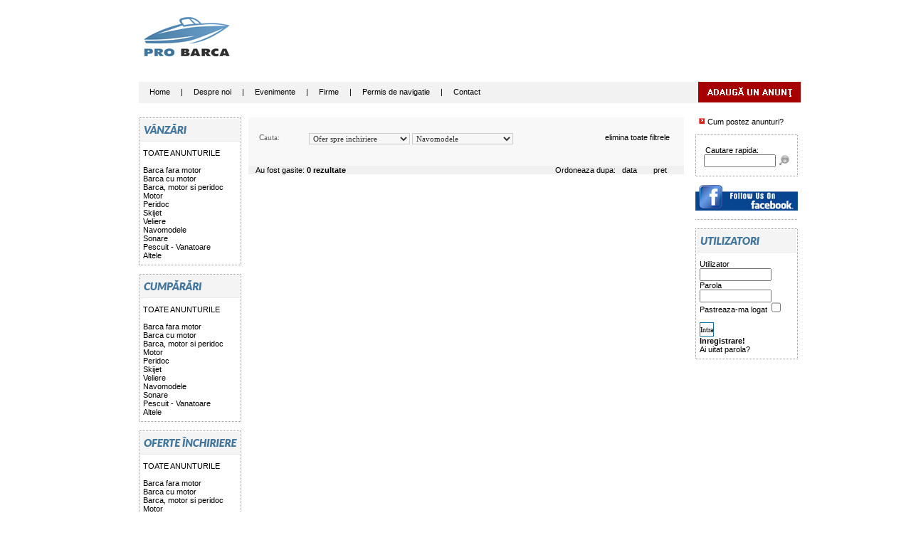

--- FILE ---
content_type: text/html; charset=UTF-8
request_url: http://www.probarca.ro/anunturi/108/3/Ofer-spre-inchiriere-Navomodele.htm
body_size: 6114
content:
<!DOCTYPE html PUBLIC "-//W3C//DTD XHTML 1.0 Transitional//EN" "http://www.w3.org/TR/xhtml1/DTD/xhtml1-transitional.dtd">
<html xmlns="http://www.w3.org/1999/xhtml">
<head>

<script data-ad-client="ca-pub-4525712099078575" async src="https://pagead2.googlesyndication.com/pagead/js/adsbygoogle.js"></script>
<link rel="stylesheet" href="/dist/css/lightbox.min.css">
<meta http-equiv="Content-Type" content="text/html; charset=utf-8" />
<meta http-equiv="Content-Language" content="ro" />
<meta name="description" content="Website dedicat exclusiv tranzactiilor de barci si accesorii pentru acestea. Anunturi barci, motoare, peridocuri, skijeturi, veliere, navomodele, sonare, articole de pescuit si vanatoare, accesorii ambarcatiuni." /> 
<meta name="keywords" content="barca, vand, cumpar, barci, motor, noi, secondhand, papuc, salupa, cabina, pescuit, aluminiu, pneumatica, motor, pompa, santina, guvernare, caseta, lumini, navigatie, elice, ambarcatiune, luntre, babord, tribord, pupa, prova, rezervor, para, mufa, vesta, trim, punte, suport, ancora, sonar, vasle, nava, inox, accesorii, prelata, yacht, velier" />
<meta name="author" content="probarca.ro" /> 
<link rel="icon" type="image/ico" href="http://www.probarca.ro/favicon.ico" />
<link rel="shortcut icon" href="http://www.probarca.ro/favicon.ico" />
<link rel="stylesheet" href="/templates/bubbley/style.css" type="text/css">
<title>PRO BARCA - Anunturi vanzari-cumpararari-inchirieri barci cu motor peridoc skijet velier navomodel sonar pescuit vanatoare second-hand si noi, accesorii ambarcatiuni</title>

<link rel="stylesheet" type="text/css" href="/content/css/default.css" />
<link rel="stylesheet" type="text/css" href="/content/css/rating.css" />
<style type="text/css">
<!--
body {
}
#copyright {
width:766px;
height: 7px;
background-image:url(/templates/bubbley/images/footer.gif);
color:#FFFFFF;
}
.pret {
font-family:Arial, Helvetica, sans-serif;
color:#4a4a4a;
font-size:10px;
text-align:right;
padding-right:5px;}
.td1 {
font-family:Arial, Helvetica, sans-serif;
color:#4a4a4a;
font-size:10px;
text-align:left;
padding-left:0px;}
.td1 a {
font-family:Arial, Helvetica, sans-serif;
color:#1b3b88;
font-size:11px;
font-weight:bold;
padding-left:5px;
}
.suspendat{
font-family:Arial, Helvetica, sans-serif;
color:#1b3b88;
font-size:11px;
font-weight:bold;
padding-left:5px;
text-align:right;

}
.rosu {
 color: #db1717;
 font-family: Arial, Helvetica, sans-serif;
 font-size: 11px;
}
.td1 a:hover {
	color: #db1717;
	padding-left:5px;
}
-->
.td2 {
background-color: #ffffff;
font-family:Arial, Helvetica, sans-serif;
color:#4a4a4a;
padding-left:14px;
font-size:10px;
text-align:left;}
.td2 a {
background-color: #ffffff;
font-family:Arial, Helvetica, sans-serif;
color:#4a4a4a;
padding-left:14px;
font-size:10px;}
.td2 a:hover {
	color: #000066;
}
.td3 {
background-color: #FFFFFF;
text-align:left;}
.td4 {
background-color: #336699;
padding-left:14px;}
.td5 {
background-color: #ffffff;
font-family:Arial, Helvetica, sans-serif;
color:#4a4a4a;
padding-left:14px;
font-size:11px;
}
.back {background-color: #fffff;
text-align:left;}
.style2 {
	color: #FF0000;
	font-weight: bold;
}
.style3 {font-weight: bold}
-->
</style>
</head><body>
<table width="927" height="90" border="0" align="center" cellpadding="0" cellspacing="0">
  <tr>
    <td width="130" align="left" ><a href="/"><img src="/templates/bubbley/images/probarca.gif" alt="PRO BARCA" width="130" height="70" border="0" longdesc="index.php" /></a></td>
    <td align="right"><script async src="https://pagead2.googlesyndication.com/pagead/js/adsbygoogle.js"></script>
<!-- probarca 728x90 2021 -->
<ins class="adsbygoogle"
     style="display:inline-block;width:728px;height:90px"
     data-ad-client="ca-pub-4525712099078575"
     data-ad-slot="8187981411"></ins>
<script>
     (adsbygoogle = window.adsbygoogle || []).push({});
</script></td>
  </tr>
</table>
<table width="927" border="0" align="center" cellpadding="0" cellspacing="0">
    
    <tr>
          <td height="5px" colspan="2"  bgcolor="#FFFFFF"></td>
  </tr><tr>
       <td height="30" colspan="2" align="left" bgcolor="#F2F2F2"><table width="100%" border="0" cellspacing="0" cellpadding="0" >
        <tr>
          <td width="88%"><table width="100%" border="0" cellpadding="0" cellspacing="0" style="padding-top:8px">
  <tr>
    <td>&nbsp;&nbsp;&nbsp;&nbsp;  <a href="/index.php">Home</a>&nbsp;&nbsp;&nbsp;&nbsp;&nbsp;|&nbsp;&nbsp;&nbsp;&nbsp;&nbsp;<a href="/index.php?task=despre">Despre noi</a>&nbsp;&nbsp;&nbsp;&nbsp;&nbsp;|&nbsp;&nbsp;&nbsp;&nbsp;&nbsp;<a href="/task/evenimente">Evenimente</a>&nbsp;&nbsp;&nbsp;&nbsp;&nbsp;|&nbsp;&nbsp;&nbsp;&nbsp;&nbsp;<a href="/task/firme">Firme</a>&nbsp;&nbsp;&nbsp;&nbsp;&nbsp;|&nbsp;&nbsp;&nbsp;&nbsp;&nbsp;<a href="/Examen-obtinere-permis-navigatie.htm">Permis de navigatie</a>&nbsp;&nbsp;&nbsp;&nbsp;&nbsp;|&nbsp;&nbsp;&nbsp;&nbsp;&nbsp;<a href="/index.php?task=contact">Contact</a>
	</span> </td>
  </tr>
</table></td>
           <td width="12%"><strong><a href="/index.php?task=trimite"><img src="/templates/bubbley/images/adauga.gif" width="144" height="29" /></a></strong></td>
        </tr>
      </table></td>
    </tr>
    <tr>
      <td height="20" colspan="2" align="center" >&nbsp;</td>
    </tr>
    <tr>
      <td width="130" height="47" align="right"><div align="left">

        <table width="766" border="0" cellspacing="0" cellpadding="0">
          <tr>
            <td colspan="2"><table width="100%" border="0" cellspacing="0" cellpadding="0">
                <tr> </tr>
            </table></td>
          </tr>
          <tr>
            <td width="144" align="center" valign="top">
                <div id="menuitem" align="center">
                 
                  
			  
             
            
              
			    <div class="style3" id="vanzari"></div>
              <table width="144" border="0" cellspacing="0" cellpadding="0">
                  <tr>
                    <td background="/templates/bubbley/images/pb.gif" style="padding-left:6px;"><a href="/anunturi/1/1/Vanzari/Vanzari-barci.htm">TOATE ANUNTURILE</a><br><br><a href="/anunturi/101/1/Vand-Barca-fara-motor.htm">Barca fara motor</a> <br><a href="/anunturi/102/1/Vand-Barca-cu-motor.htm">Barca cu motor</a> <br><a href="/anunturi/103/1/Vand-Barca,-motor-si-peridoc.htm">Barca, motor si peridoc</a> <br><a href="/anunturi/104/1/Vand-Motor.htm">Motor</a> <br><a href="/anunturi/105/1/Vand-Peridoc.htm">Peridoc</a> <br><a href="/anunturi/106/1/Vand-Skijet.htm">Skijet</a> <br><a href="/anunturi/109/1/Vand-Veliere.htm">Veliere</a> <br><a href="/anunturi/108/1/Vand-Navomodele.htm">Navomodele</a> <br><a href="/anunturi/111/1/Vand-Sonare.htm">Sonare</a> <br><a href="/anunturi/110/1/Vand-Pescuit---Vanatoare.htm">Pescuit - Vanatoare</a> <br><a href="/anunturi/107/1/Vand-Altele.htm">Altele</a> <br></td>
                  </tr>
              </table>
            </div>
                <div id="menuitem" align="center">
                  <div class="style3" id="jos"></div>
                  <br />
				  
				    <div class="style3" id="cumparari"></div>
              <table width="144" border="0" cellspacing="0" cellpadding="0">
                  <tr>
                    <td background="/templates/bubbley/images/pb.gif" style="padding-left:6px;"><a href="/anunturi/1/2/Cumparari/Cumparari-barci.htm">TOATE ANUNTURILE</a><br><br><a href="/anunturi/101/2/Cumpar-Barca-fara-motor.htm">Barca fara motor</a> <br><a href="/anunturi/102/2/Cumpar-Barca-cu-motor.htm">Barca cu motor</a> <br><a href="/anunturi/103/2/Cumpar-Barca,-motor-si-peridoc.htm">Barca, motor si peridoc</a> <br><a href="/anunturi/104/2/Cumpar-Motor.htm">Motor</a> <br><a href="/anunturi/105/2/Cumpar-Peridoc.htm">Peridoc</a> <br><a href="/anunturi/106/2/Cumpar-Skijet.htm">Skijet</a> <br><a href="/anunturi/109/2/Cumpar-Veliere.htm">Veliere</a> <br><a href="/anunturi/108/2/Cumpar-Navomodele.htm">Navomodele</a> <br><a href="/anunturi/111/2/Cumpar-Sonare.htm">Sonare</a> <br><a href="/anunturi/110/2/Cumpar-Pescuit---Vanatoare.htm">Pescuit - Vanatoare</a> <br><a href="/anunturi/107/2/Cumpar-Altele.htm">Altele</a> <br></td>
                  </tr>
              </table>
            </div>
                <div id="menuitem" align="center">
                  <div class="style3" id="jos"></div>
                  <br />
             
			 
				   		
		
			
			
				    <div class="style3" id="oferte"></div>
              <table width="144" border="0" cellspacing="0" cellpadding="0">
                  <tr>
                    <td background="/templates/bubbley/images/pb.gif" style="padding-left:6px;" align="left"><a href="/anunturi/1/3/Oferte-inchiriere/Oferte-inchiriere-barci.htm">TOATE ANUNTURILE</a><br><br><a href="/anunturi/101/3/Ofer-spre-inchiriere-Barca-fara-motor.htm">Barca fara motor</a> <br><a href="/anunturi/102/3/Ofer-spre-inchiriere-Barca-cu-motor.htm">Barca cu motor</a> <br><a href="/anunturi/103/3/Ofer-spre-inchiriere-Barca,-motor-si-peridoc.htm">Barca, motor si peridoc</a> <br><a href="/anunturi/104/3/Ofer-spre-inchiriere-Motor.htm">Motor</a> <br><a href="/anunturi/105/3/Ofer-spre-inchiriere-Peridoc.htm">Peridoc</a> <br><a href="/anunturi/106/3/Ofer-spre-inchiriere-Skijet.htm">Skijet</a> <br><a href="/anunturi/109/3/Ofer-spre-inchiriere-Veliere.htm">Veliere</a> <br><a href="/anunturi/108/3/Ofer-spre-inchiriere-Navomodele.htm">Navomodele</a> <br><a href="/anunturi/111/3/Ofer-spre-inchiriere-Sonare.htm">Sonare</a> <br><a href="/anunturi/110/3/Ofer-spre-inchiriere-Pescuit---Vanatoare.htm">Pescuit - Vanatoare</a> <br><a href="/anunturi/107/3/Ofer-spre-inchiriere-Altele.htm">Altele</a> <br></td>
                  </tr>
              </table>
            </div>
                <div id="menuitem" align="center">
                  <div class="style3" id="jos"></div>
                  <br />
              
				  
				  
				  
			  <div class="style3" id="cereri"></div>
              <table width="144" border="0" cellspacing="0" cellpadding="0">
                  <tr>
                    <td background="/templates/bubbley/images/pb.gif" style="padding-left:6px;"><a href="/anunturi/1/4/Cereri-inchiriere/Cereri-inchiriere-barci.htm">TOATE ANUNTURILE</a><br><br><a href="/anunturi/101/4/Caut-pentru-inchiriere-Barca-fara-motor.htm">Barca fara motor</a> <br><a href="/anunturi/102/4/Caut-pentru-inchiriere-Barca-cu-motor.htm">Barca cu motor</a> <br><a href="/anunturi/103/4/Caut-pentru-inchiriere-Barca,-motor-si-peridoc.htm">Barca, motor si peridoc</a> <br><a href="/anunturi/104/4/Caut-pentru-inchiriere-Motor.htm">Motor</a> <br><a href="/anunturi/105/4/Caut-pentru-inchiriere-Peridoc.htm">Peridoc</a> <br><a href="/anunturi/106/4/Caut-pentru-inchiriere-Skijet.htm">Skijet</a> <br><a href="/anunturi/109/4/Caut-pentru-inchiriere-Veliere.htm">Veliere</a> <br><a href="/anunturi/108/4/Caut-pentru-inchiriere-Navomodele.htm">Navomodele</a> <br><a href="/anunturi/111/4/Caut-pentru-inchiriere-Sonare.htm">Sonare</a> <br><a href="/anunturi/110/4/Caut-pentru-inchiriere-Pescuit---Vanatoare.htm">Pescuit - Vanatoare</a> <br><a href="/anunturi/107/4/Caut-pentru-inchiriere-Altele.htm">Altele</a> <br></td>
                  </tr>
              </table>
            </div>
                <div id="menuitem" align="center">
                  <div class="style3" id="jos"></div>
                  <br />
             
			
		
			
			
			

			  
			       
                <table width="100%" border="0" cellspacing="0" cellpadding="0">
                  <tr>
                    <td><div align="center">
                      
                    
					  
					 <div id="eXTReMe"><a href="http://extremetracking.com/open?login=probarca" target="_blank">
<img src="http://t1.extreme-dm.com/i.gif" alt="eXTReMe Tracker" name="EXim" width="41"
height="38" id="EXim" style="border: 0;" /></a>
<script type="text/javascript"><!--
var EXlogin='probarca' // Login
var EXvsrv='s11' // VServer
EXs=screen;EXw=EXs.width;navigator.appName!="Netscape"?
EXb=EXs.colorDepth:EXb=EXs.pixelDepth;
navigator.javaEnabled()==1?EXjv="y":EXjv="n";
EXd=document;EXw?"":EXw="na";EXb?"":EXb="na";
EXd.write("<img src=http://e2.extreme-dm.com",
"/"+EXvsrv+".g?login="+EXlogin+"&amp;",
"jv="+EXjv+"&amp;j=y&amp;srw="+EXw+"&amp;srb="+EXb+"&amp;",
"l="+escape(EXd.referrer)+" height=1 width=1>");//-->
</script><noscript><div id="neXTReMe"><img height="1" width="1" alt=""
src="http://e2.extreme-dm.com/s11.g?login=probarca&amp;j=n&amp;jv=n" />
</div></noscript></div>
                      <br />
                    </div></td>
                  </tr>
              </table></td>
            <td width="622" valign="top"><table width="622" border="0" cellspacing="0" cellpadding="0">
            <tr>
                <td><div align="center">
                  <div id="contentitem">
                    <div align="left">
                                          </div>
                    <div align="left">
                      <div><script language="javascript" src="/js/nv_1.js" type="text/javascript"></script>
<script language="javascript" src="/js/common.js" type="text/javascript"></script>
<script language="javascript" src="/js/nv_common_64.js" type="text/javascript"></script>

<form name="fav" method="post" id="fav">
<input name="opt" value="" type="hidden">
<input name="optCom" value="" type="hidden"><input name="id" value="1" type="hidden">


<table width="612" border="0" cellspacing="0" cellpadding="0">
  <tr>
   <td><table width="100%" border="0" cellspacing="0" cellpadding="0">
  <tr>
    <td align="left"></td>
    </tr>
  <tr>
    <td align="left"><table width="100%" border="0" cellpadding="0" cellspacing="0">
      <tr>
        <td colspan="2"><style>
.textfield {
	font: 11px Tahoma;
	color: #333333;
	background: #F7F7F7;
	border: 1px solid #CCCCCC;
	padding-left: 1px;
	width:50px;
}
.textfield2 {
	font: 11px Tahoma;
	color: #333333;
	background: #F7F7F7;
	border: 1px solid #CCCCCC;
	padding-left: 1px;
	width:142px;
}
.texte {
	font: 11px Tahoma;
	color: #666666;
}

</style> <table width="100%" border="0" cellpadding="0" cellspacing="0" bgcolor="#F8f8f8" class="texte">
  
  <tr>
    <td>&nbsp;</td>
	</tr>
	</table>
	
	<table width="100%" border="0" cellpadding="0" cellspacing="10" bgcolor="#F8f8f8" class="texte">
  
  <tr>
    <td width="60" class="texte" style="padding-left:5px;">Cauta:</td>
    <td><select name="tip" class="textfield2" onchange="window.location.href='/index.php?task=adv_search&cat=108&mat=tot&as_lung_min=&as_lung_max=&as_lat_min=&as_lat_max=&as_capac_min=&as_capac_max=&mat=tot&comb=tot&b_stare=tot&as_put_min=&as_put_max=&m_stare=tot&tip='+this.options[this.selectedIndex].value;">		
 <option value="tot">toate anunturile<option value="3" selected>Ofer spre inchiriere</option><option value="1">Vand</option><option value="2">Cumpar</option><option value="4">Caut pentru inchiriere</option></select>        

<select name="ava_cats" class="textfield2" onchange="window.location.href='/index.php?task=adv_search&tip=3&cat='+this.options[this.selectedIndex].value;">		
 <option value="1">toate categoriile<option value="108" selected>Navomodele</option><option value="101">Barca fara motor</option><option value="102">Barca cu motor</option><option value="103">Barca, motor si peridoc</option><option value="104">Motor</option><option value="105">Peridoc</option><option value="106">Skijet</option><option value="109">Veliere</option><option value="111">Sonare</option><option value="110">Pescuit - Vanatoare</option><option value="107">Altele</option></select></td>
    <td style="padding-right:10px;" ><div align="right"><a href="/index.php?task=adv_search">elimina toate filtrele </a></div></td>
  </tr>
  
</table>
<table width="100%" border="0" cellpadding="0" cellspacing="10" bgcolor="#F8f8f8">
  <tr>
    <td></td>
  </tr>
</table>
</td>
      </tr>
      
      <tr>
        <td colspan="2"></td>
      </tr>
      <tr>
        <td width="65%" bgcolor="#F0F0F0">          
          <div align="left" style="padding-left:10px;">
            Au fost gasite: <strong>0 rezultate</strong>            </div></td>
        <td width="35%" bgcolor="#F0F0F0" align="right" style="padding-right:10px;">Ordoneaza dupa:&nbsp;&nbsp;&nbsp;<a href="/index.php?task=adv_search&cat=108&mat=tot&tip=3&as_lung_min=&as_lung_max=&as_lat_min=&as_lat_max=&as_capac_min=&as_capac_max=&as_put_min=&as_put_max=&b_stare=tot&m_stare=tot&data=ASC">data <img src="/imagini/NONE.gif">&nbsp;&nbsp;&nbsp;</a><a href="/index.php?task=adv_search&cat=108&mat=tot&tip=3&as_lung_min=&as_lung_max=&as_lat_min=&as_lat_max=&as_capac_min=&as_capac_max=&as_put_min=&as_put_max=&b_stare=tot&m_stare=tot&pret=ASC">pret <img src="/imagini/NONE.gif"></a> </td>
      </tr>
    </table></td>
    </tr>
  <tr>
    <td>&nbsp;</td>
  </tr>
  <tr>
    <td>
    <table width="100%" border="0" cellspacing="0" cellpadding="0">
  

     <td align="center"><script async src="https://pagead2.googlesyndication.com/pagead/js/adsbygoogle.js"></script>
<ins class="adsbygoogle"
     style="display:inline-block;width:600px;height:150px"
     data-ad-client="ca-pub-4525712099078575"
     data-ad-slot="1448346251"></ins>
<script>
     (adsbygoogle = window.adsbygoogle || []).push({});
</script><br /></td></tr> 
<td align="center">&nbsp;</td>
</tr>
	<tr><td colspan="2">
	</td>
  </tr>
</table></td>
    </tr>
</table>

    </div></td>
  </tr>
</table>
<table width="612" border="0" cellspacing="0" cellpadding="0">
  <tr>
    <td align="center">

<table width="100%" border="0" cellspacing="0" cellpadding="0" style="padding-left:0px; padding-right:0px;" >
  <tr>
    <td><table border="0" width="100%">
   	<tr></tr></table>	<div class="clear"></div>
</div>

 <center><br><script type="text/javascript"><!--
google_ad_client = "pub-4525712099078575";
/* 468x15, creat 26.08.2008 */
google_ad_slot = "6052713174";
google_ad_width = 468;
google_ad_height = 15;
//-->
</script>
<script type="text/javascript"
src="http://pagead2.googlesyndication.com/pagead/show_ads.js">
</script><br><br></center>
<br />
    <br />
</table>
</form><br><br><div id="contentitem"><table width="100%" border="0" cellspacing="0" cellpadding="0" align="center">
  <tr>
    <td></td>
    <td></td>
  </tr>
</table></div>

  <br><br>  <center>



<br />
                    </div>
                  </div>
                </div></td>
              </tr>
            </table></td>
          </tr>
          <tr>
            <td colspan="2"><table width="100%" border="0" cellspacing="0" cellpadding="0">
                <tr>
                  <td></td>
                </tr>
                <tr>                </tr>
            </table></td>
          </tr>
        </table></td>
      <td width="161" align="left" valign="top" ><table width="144" border="0" cellspacing="0" cellpadding="0" style="padding-left:16px;">
        
        
        	
			 <div align="center"><a href="/index.php?task=ajutor"><img src="/templates/bubbley/images/sag.gif" width="9" height="12" style="vertical-align:bottom;" /> Cum postez anunturi?</a></div><br />
        <tr>
          <td align="center" valign="top"><div id="div" align="left">
           
			
			
			
			
			
			
		
				 <div id="div" align="left">
                <div class="style3" id="search"></div>
                <table width="144" border="0" cellspacing="0" cellpadding="0">
                  <tr>
                    <td background="/templates/bubbley/images/pb.gif" style="padding-left:6px; padding-right:6px;" align="center"><div align="left" style="padding-left:8px;" >Cautare rapida:<br />
                    </div><div ><form name="form" action="/index.php?task=search" method="post">
<input name="q" type="text" size="15" style="margin-bottom:5px;"/>
    <input type="image" name="Submit" src="/templates/bubbley/images/cauta.gif" style="width:17px;height:17px;" align="top"/></form></div>
   </td>
                  </tr>
                </table>
              </div>
            <div class="style3" id="jos"></div>
            <br />
			
			
			
		<a href="http://www.facebook.com/probarca.ro" title="PRO BARCA" target=_blank><img src="/templates/bubbley/images/probarca_facebook.JPG" alt="PRO BARCA" border=0> </a>
              <br /><br />
			  <img src="/templates/bubbley/images/line.gif" border=0>
			  <br /><br />		 	
			
			
			
			    <div class="style3" id="utilizatori"></div>
                <table width="144" border="0" cellspacing="0" cellpadding="0">
                    
                    <tr>
                      <td background="/templates/bubbley/images/pb.gif" style="padding-left:6px;"><form name="form1" method="post" action="/index.php?task=login&done=1">
  <label>  Utilizator<br>
  <input name="username" type="text" size="15" class="TEXTAREA">
  </label>
  <br>
  <label>Parola<br>
  <input name="password" type="password" size="15" class="TEXTAREA">
  </label><br>
  <label>Pastreaza-ma logat&nbsp;</label>
  <input type="checkbox" name="remember" id="remember" />
  <br><br />
  <label>
  <input type="submit" name="Submit" value="Intra" class="btn">
  </label>
  <br />
  <a href="/index.php?task=register"><strong>Inregistrare!</strong></a><br />
  <a href="/index.php?task=lost_pass">Ai uitat parola? </a>
</form>

 </div></div></td>
                    </tr>
              </table>
              </div>
             
			
			  <div id=menuitem align="center">
                <div class="style3" id="jos"></div>
				<br />
           
	
		 
		  
        <script async src="https://pagead2.googlesyndication.com/pagead/js/adsbygoogle.js"></script>
<!-- probarca 120x600 2021 -->
<ins class="adsbygoogle"
     style="display:block"
     data-ad-client="ca-pub-4525712099078575"
     data-ad-slot="0139503227"
     data-ad-format="auto"
     data-full-width-responsive="true"></ins>
<script>
     (adsbygoogle = window.adsbygoogle || []).push({});
</script><br />
<a href=http://www.rew.ro title="Serviciu de salvare, recuperare și intervenții în situații speciale și de urgență pe ape" target=_blank><img src="/templates/bubbley/images/parteneri/sos.JPG" alt="Serviciu de salvare, recuperare și intervenții în situații speciale și de urgență pe ape" border=0> </a>
<br />
<br />
<a href=http://www.barcaholic.ro title="Comunitatea pasionatilor de ambarcatiuni, navigatie si agrement nautic" target=_blank><img src="/templates/bubbley/images/parteneri/barcaholic_white_150.gif" alt="Comunitatea pasionatilor de ambarcatiuni, navigatie si agrement nautic" border=0> </a>

   
			    <table width="144" border="0" cellspacing="0" cellpadding="0">
                  <tr>
                    <td align="center"></td>
                  </tr>
                </table>
            </div>
            <div id="div" align="center">
               
              <br />
			  
			               <br />
<div align="center">
              <div id="div13" align="center">
                <div class="style3" id="div14"></div>
              </div>
            </div></td>
        </tr>
        <tr>
          <td></td>
        </tr>
      </table></td>
    </tr>
</table>
  <table width="927" border="0" align="center" cellpadding="0" cellspacing="0">
    <tr>
      <td align="center"><span style="padding-left:6px;"> <img src="/templates/bubbley/images/footer.gif" /><br />
          <br />
          &nbsp;<a href="/anunturi/101/1/Barca-fara-motor.htm">Barca fara motor</a> &nbsp;&nbsp;|&nbsp;&nbsp;&nbsp;<a href="/anunturi/102/1/Barca-cu-motor.htm">Barca cu motor</a> &nbsp;&nbsp;|&nbsp;&nbsp;&nbsp;<a href="/anunturi/103/1/Barca,-motor-si-peridoc.htm">Barca, motor si peridoc</a> &nbsp;&nbsp;|&nbsp;&nbsp;&nbsp;<a href="/anunturi/104/1/Motor.htm">Motor</a> &nbsp;&nbsp;|&nbsp;&nbsp;&nbsp;<a href="/anunturi/105/1/Peridoc.htm">Peridoc</a> &nbsp;&nbsp;|&nbsp;&nbsp;&nbsp;<a href="/anunturi/106/1/Skijet.htm">Skijet</a> &nbsp;&nbsp;|&nbsp;&nbsp;&nbsp;<a href="/anunturi/109/1/Veliere.htm">Veliere</a> &nbsp;&nbsp;|&nbsp;&nbsp;&nbsp;<a href="/anunturi/108/1/Navomodele.htm">Navomodele</a> &nbsp;&nbsp;|&nbsp;&nbsp;&nbsp;<a href="/anunturi/111/1/Sonare.htm">Sonare</a> &nbsp;&nbsp;|&nbsp;&nbsp;&nbsp;<a href="/anunturi/110/1/Pescuit---Vanatoare.htm">Pescuit - Vanatoare</a> &nbsp;&nbsp;|&nbsp;&nbsp;&nbsp;<a href="/anunturi/107/1/Altele.htm">Altele</a> &nbsp;&nbsp;|&nbsp;&nbsp;<a href="/index.php?task=contact">Contact</a><br /><br />
      </span><a href="/index.php">probarca.ro</a> - anunturi barci <em><em><em><em>&copy;</em></em></em></em>2008-2026        <a href="/index.php?task=termeni" target="_blank">Termeni de utilizare</a> 
                <br />
      <br />
</td>
    </tr>
</table>
  <td align="center">&nbsp;</td>
 <script src="/dist/js/lightbox.js"></script>
 <script>
    lightbox.option({
      'fadeDuration': 0,
	  'resizeDuration': 0,
	  'albumLabel': "Imaginea %1 din %2",
      'wrapAround': true
    })
</script></body>
</html>


--- FILE ---
content_type: text/html; charset=utf-8
request_url: https://www.google.com/recaptcha/api2/aframe
body_size: 268
content:
<!DOCTYPE HTML><html><head><meta http-equiv="content-type" content="text/html; charset=UTF-8"></head><body><script nonce="aMNDnv8H-5jBeOP8u-Vk0w">/** Anti-fraud and anti-abuse applications only. See google.com/recaptcha */ try{var clients={'sodar':'https://pagead2.googlesyndication.com/pagead/sodar?'};window.addEventListener("message",function(a){try{if(a.source===window.parent){var b=JSON.parse(a.data);var c=clients[b['id']];if(c){var d=document.createElement('img');d.src=c+b['params']+'&rc='+(localStorage.getItem("rc::a")?sessionStorage.getItem("rc::b"):"");window.document.body.appendChild(d);sessionStorage.setItem("rc::e",parseInt(sessionStorage.getItem("rc::e")||0)+1);localStorage.setItem("rc::h",'1769647642718');}}}catch(b){}});window.parent.postMessage("_grecaptcha_ready", "*");}catch(b){}</script></body></html>

--- FILE ---
content_type: text/css
request_url: http://www.probarca.ro/templates/bubbley/style.css
body_size: 2559
content:

body {
 color: #666666;
 font-family: Arial, Helvetica, sans-serif;
 font-size: 11px;
}

input.fileUpload{
   color:#000;
   font-family:tahoma;
   font-size:10px;
   background-color: #FFFFFF;
   height:20px;}
input.btn{
   color:#000;
   font-family:tahoma;
   font-size:10px;
   background-color: #FFFFFF;
   border:1px solid;
   border-top-color: #06719c;
   border-left-color:#06719c;
   border-right-color:#06719c;
   border-bottom-color:#06719c;
   height:20px;}
 input.btn2{
   color:#000;
   font-family:tahoma;
   font-size:9px;
   background-color: #FFFFFF;
   border:1px solid;
   border-top-color: #06719c;
   border-left-color:#06719c;
   border-right-color:#06719c;
   border-bottom-color:#06719c;
   height:18px;
   padding-bottom:2px;}  
TEXTAREA {
}  

a:link, a:visited, a:active {
    font-family: Arial, Helvetica, sans-serif;
	font-size: 11px;
	color: #000;
	text-decoration: none;
}
a:hover {
    font-family: Arial, Helvetica, sans-serif;
	font-size: 11px;
	color: #db1717;
}
td {
        font-family: Arial, Helvetica, sans-serif;
	font-size: 11px;
	color: #000000;
}

img {
  border: 0;
}

.topnav {
border-left:1px solid #999999; 
border-right:1px solid #999999;
border-bottom:1px solid #999999;
height:26px;
}
.topnav a:hover {
	color: #3366FF;
	text-decoration: none;
}
.outline {
background-color: #eeeeee;
border:1px solid #999999;
}

.left_image {
border:1px solid #999999;
}

.left_content {
border-left:1px solid #999999;
border-right:1px solid #999999;
padding-left:2px;
}

.left_content_end {
border-left:1px solid #999999;
border-right:1px solid #999999;
border-bottom:1px solid #999999;
padding-left:2px;
}

.right_image {
border:1px solid #999999;
}

.right_content {
border-left:1px solid #999999;
border-right:1px solid #999999;
border-bottom:1px solid #999999;
padding-left:2px;
padding-right:2px;
}



/*  LEFT menu */
td.menu {
	background: #313131;
	padding: 0;
	margin: 0;
	
}
td.menu div.headmenu {
	background-image: url(/myspace/images/navigation_header.gif);
	width:179px;
	height: 37px;
	font-family: verdana;
	color: #ffffff;
	font-size: 11px;
	font-weight: bold;

}
td.menu div.title {
	background-color:#06719c;
	padding: 0;
}
td.menu div.title a {
    padding-left: 2px;
	display: block;
	font-size: 11px;
	color: #FFFFFF;
	font-family: Arial, Helvetica, sans-serif;
	text-decoration: none;
	font-weight: bold;
}
td.menu div.title a:hover { 
	background: #06719c;
	background-color: #06719c;
	color: #FFFFFF;
}
td.menu div.description {
	background: #eeeeee;
	background-color: #eeeeee;
	color: #000000;
	padding-left: 2px;
	font-size: 11px;
	font-family: Arial, Helvetica, sans-serif;
}	
td.menu div.options {
	background: #eeeeee;
	background-color: #eeeeee;
	padding-right: 3px;
	font-size: 11px;
	font-family: Arial, Helvetica, sans-serif;
	text-align: right;
	color: #000000;
}
.comments {
	background: #eeeeee;
	background-color: #eeeeee;
	padding-right: 3px;
	font-size: 14px;
	font-family: Arial, Helvetica, sans-serif;
	border:1px solid;
	text-align: left;
	color: #000000;
	width: 500px;
	margin: 0 auto;
}
.largertext {
	font-size: 17px;
	font-family: Arial, Helvetica, sans-serif;
}
.profiletext {
	font-family: Verdana, Arial, Helvetica, sans-serif;
	font-size: 18px;
	font-weight: bold;
	color:#06719c;
}
.profile_table {
width: 100%;
border: 1px solid #FFFFFF;
font-family:Verdana, Arial, Helvetica, sans-serif;

}
.profile_table_column1 {
background-color:#06719c;
border: 1px solid #FFFFFF;
width:30%;
color:#FFFFFF;
}
.profile_table_column2 {
background-color:#06719c;
border: 1px solid #FFFFFF;
width:70%;
color:#FFFFFF;
}
/* STRUCTURE */
.koop {	padding: 2px;
	padding-left: 4px;
	margin: 2px;
	background:#3333FF;}
.koop2 {border:1px #000000;}
.style2 {font-size: 36px}
#menuitem {
width:100%;
border: 0px solid #FFFFFF;
text-align:left;
color:#000000;}
#contentitem {
width:622;
padding-left:10px;
border: 0px solid #FFFFFF;}
#mainback {
width:870px;
background-color:#FFFFFF;
}
#itemheader {
padding: 0px;
	padding-left: 4px;
	margin: 2px;
	text-align:left;}
#bara {
background-image:url(images/bara.gif);
background-repeat:no-repeat;
height: 42px;
padding: 0px;
	padding-left: 4px;
	margin: 0px;
	text-align:left;}
#pages {
background-image:url(images/pages1.gif);
background-repeat:no-repeat;
height: 116px;
padding: 0px;
	padding-left: 0px;
	margin: 0px;
	text-align:left;}
#user {
background-image:url(images/user1.gif);
background-repeat:no-repeat;
height: 116px;
padding: 0px;
	padding-left: 0px;
	margin: 0px;
	text-align:left;}
#links {
background-image:url(images/pb_links.gif);
background-repeat:no-repeat;
height: 44px;
padding: 0px;
	padding-left: 0px;
	margin: 0px;
	text-align:left;}	
#search {
background-image:url(images/search1.gif);
background-repeat:no-repeat;
height: 16px;
padding: 0px;
	padding-left: 0px;
	margin: 0px;
	text-align:left;}
#ranking {
background-image:url(images/ranking1.gif);
background-repeat:no-repeat;
height: 116px;
padding: 0px;
	padding-left: 0px;
	margin: 0px;
	text-align:left;}
#funny {
background-image:url(images/funny1.gif);
background-repeat:no-repeat;
height: 116px;
padding: 0px;
	padding-left: 0px;
	margin: 0px;
	text-align:left;}
#reclame {
background-image:url(images/reclame1.gif);
background-repeat:no-repeat;
height: 116px;
padding: 0px;
	padding-left: 0px;
	margin: 0px;
	text-align:left;}
#games {
background-image:url(images/games1.gif);
background-repeat:no-repeat;
height: 116px;
padding: 0px;
	padding-left: 0px;
	margin: 0px;
	text-align:left;}	

#vanzari {
background-image:url(images/pb_vanzari.gif);
background-repeat:no-repeat;
height: 44px;
padding: 0px;
	padding-left: 0px;
	margin: 0px;
	text-align:left;}	
#cumparari {
background-image:url(images/pb_cumparari.gif);
background-repeat:no-repeat;
height: 44px;
padding: 0px;
	padding-left: 0px;
	margin: 0px;
	text-align:left;}
#oferte {
background-image:url(images/pb_oferte.gif);
background-repeat:no-repeat;
height: 44px;
padding: 0px;
	padding-left: 0px;
	margin: 0px;
	text-align:left;}	
#cereri {
background-image:url(images/pb_cereri.gif);
background-repeat:no-repeat;
height: 44px;
padding: 0px;
	padding-left: 0px;
	margin: 0px;
	text-align:left;}	
#utilizatori {
background-image:url(images/pb_utilizatori.gif);
background-repeat:no-repeat;
height: 44px;
padding: 0px;
	padding-left: 0px;
	margin: 0px;
	text-align:left;}		
#stat {
background-image:url(images/pb_stats.gif);
background-repeat:no-repeat;
height: 44px;
padding: 0px;
	padding-left: 0px;
	margin: 0px;
	text-align:left;}
#popular {
background-image:url(images/pb_vizitate.gif);
background-repeat:no-repeat;
height: 44px;
padding: 0px;
	padding-left: 0px;
	margin: 0px;
	text-align:left;}
#newest {
background-image:url(images/pb_recente.gif);
background-repeat:no-repeat;
height: 44px;
padding: 0px;
	padding-left: 0px;
	margin: 0px;
	text-align:left;}
#jos {
background-image:url(images/pb_jos.gif);
background-repeat:no-repeat;
height: 8px;
padding: 0px;
	padding-left: 0px;
	margin: 0px;
	text-align:left;}	
#gamess {
background-image:url(images/games3.gif);
background-repeat:no-repeat;
height: 9px;
padding: 0px;
	padding-left: 0px;
	margin: 0px;
	text-align:left;}		
.style3 {
	font-family: Arial, Helvetica, sans-serif;
	font-size: 15px;
	color: #1b3b88;
}
.style4 {
	font-family: Arial, Helvetica, sans-serif;
	font-size: 16px;
	color: #000000;
}
.style5 {
	font-family: Arial, Helvetica, sans-serif;
	font-size: 17px;
	color: #ffffff;
}
.style6_nume {
	font-family: Arial, Helvetica, sans-serif;
	font-weight: normal;
	font-size: 15px;
	color: #ffffff;
	padding:3px;
	text-align:right;
}

.style6_nume a:link {
	font-family: Arial, Helvetica, sans-serif;
	font-weight: normal;
	font-size: 15px;
	color: #ffffff;
	padding:3px;
	text-align:right;
}

.style6_nume a:visited {
	font-family: Arial, Helvetica, sans-serif;
	font-weight: normal;
	font-size: 15px;
	color: #ffffff;
	padding:3px;
	text-align:right;
}

.style6_nume a:hover {
	font-family: Arial, Helvetica, sans-serif;
	font-weight: normal;
	font-size: 15px;
	color: #ffffff;
	padding:3px;
	text-align:right;
	text-decoration:underline;
}
.style7_tel {
	font-family: Arial, Helvetica, sans-serif;
	font-weight: bold;
	font-size: 18px;
	color: #ffffff;
	padding-top:8px;
	padding-right:5px;
	text-align:right;
}
.style8_email {
	font-family: Arial, Helvetica, sans-serif;
	font-weight: normal;
	font-size: 15px;
	color: #ffffff;
	padding:5px;
	text-align:right;
}
.style9_judet {
	font-family: Arial, Helvetica, sans-serif;
	font-weight: normal;
	font-size: 16px;
	color: #ffffff;
	padding-bottom:5px;
	padding-right:5px;
	text-align:right;
}

.nonlink {
 color: #c0c0c0;
 font-family: Arial, Helvetica, sans-serif;
 font-size: 11px;
 }
.copytext {
	font-family: tahoma;
	font-size: 12px;
	color: #000000;
}
.copytext a:visited {
color: #000000;}
.copytext a {
color:#000000;}
.copytext a:hover {
text-decoration:underline;}


body { margin:0 0 0 0; background-color:#FFFFFF}
td { vertical-align:top}
img { border:0px; margin:0 0 0 0}
div { padding:0 0 0 0; margin:0 0 0 0}
input { margin:0 0 0 0; padding:0 0 0 0;
   color:#000;
   font-family:tahoma;
   font-size:11px;
   height:14px;}
.highlight { background-color: #eeeeee;
  border:solid #CCCCCC 1px;
text-align:left; }
.normal { background-color: #FFFFFF;
  border:solid #CCCCCC 1px;
text-align:left; }
.back {
border:solid #CCCCCC 1px;
text-align:left;}
.back_sort {
background-image: url(images/back.gif);
	width:596px;
	height: 24px;}
.viewed {
border:1px solid #999999;}

.culoare { background-color: #e0ffff;
}
div.listing_sel
{  background: #fffac0; }
.linie td { background: url(images/linie.gif) repeat-x 0% 100%; }
.linieh td { background:#fffac0 url(images/linie.gif) repeat-x 0% 100%; }
.t1_line{background-color:#CBCBCB; width:1px}

.more {background-image:url(images/1_arrow_1.gif); background-position:right center; background-repeat:no-repeat;}
.more a{font-family:tahoma; font-size:11px; color:#333333; text-decoration:none;}
.more2 {background-image:url(images/1_arrow_1.gif); background-position:left center; background-repeat:no-repeat;}
.more2 a{font-family:tahoma; font-size:11px; color:#333333; text-decoration:none; margin-left:14px}

.k2 {font-size:11px; font-family:Arial, Helvetica, sans-serif; text-decoration:none; color:#7B7B7B;}
.k2 a{font-size:11px; font-family:Arial, Helvetica, sans-serif; text-decoration:underline; color:#29799B;}
.k3 a{font-size:11px; font-family:Arial, Helvetica, sans-serif; text-decoration:underline; color:#4F575A;}
.k4 {font-size:11px; font-family:Arial, Helvetica, sans-serif; text-decoration:none; color:#4D4F50;}
.k4 a{font-size:11px; font-family:Arial, Helvetica, sans-serif; text-decoration:underline; color:#268ED0;}
.k9 {font-size:11px; font-family:Arial, Helvetica, sans-serif; text-decoration:none; color:#999898;}
.k9 a{font-size:11px; font-family:Arial, Helvetica, sans-serif; text-decoration:underline; color:#268ED0;}
.k8 {font-size:11px; font-family:Arial, Helvetica, sans-serif; text-decoration:none; color:#727272;}
.k8 a{font-size:11px; font-family:Arial, Helvetica, sans-serif; text-decoration:underline; color:#268ED0;}

.navi {
	width: 500px;
	margin: 5px;
	padding:2px 5px;
	border:1px solid #eee;
	}

	.show {
	color: blue;
	margin: 5px 0;
	padding: 3px 5px;
	cursor: pointer;
	font: 11px Tahoma;
	}
	.show a {
	text-decoration: none;
	}
	.show:hover {
	text-decoration: underline;
	}


	ul.setPaginate li.setPage{
	padding:15px 10px;
	font-size:11px;
	}

	ul.setPaginate{
	margin:0px;
	padding:0px;
	height:100%;
	overflow:hidden;
	font:11px 'Tahoma';
	list-style-type:none;	
	}  

	ul.setPaginate li.dot{padding: 3px 0;}

	ul.setPaginate li{
	float:left;
	margin:0px;
	padding:0px;
	margin-left:5px;
	}



	ul.setPaginate li a
	{
	background: none repeat scroll 0 0 #ffffff;
	border: 1px solid #cccccc;
	color: #999999;
	display: inline-block;
	font: 11px Tahoma;
	margin: 5px 3px 0 0;
	padding: 0 5px;
	text-align: center;
	text-decoration: none;
	}	

	ul.setPaginate li a:hover,
	ul.setPaginate li a.current_page
	{
	background: none repeat scroll 0 0 #005eb8;
	border: 1px solid #000000;
	color: #ffffff;
	text-decoration: none;
	}

	ul.setPaginate li a{
	color:black;
	display:block;
	text-decoration:none;
	padding:5px 8px;
	text-decoration: none;
	}




--- FILE ---
content_type: application/javascript
request_url: http://www.probarca.ro/js/common.js
body_size: 2976
content:
/* $Id: common.js,v 1.2 2008/07/09 07:29:11 jignesh Exp $ */
/** Function which checks whether given email is valid or not */
function emailInvalid(s)
{
    if(s.match(/^\w+([\.\+]?[-]{0,2}\w+)*[\.]?[-]?@\w+([\.-]?\w+)*(\.\w{2,4})+$/i))
        return true;
    else
        return false;
}
/** Function which checks whether given url address is valid or not */
function urlInvalid(s)
{
    if(!(s.match(/^http:\/\/[a-zA-Z0-9]+([_|\.-][a-zA-Z0-9~-]{1,})*\.([a-z]{2,4})(\/[a-zA-Z0-9~-]{1,}[_|\.]{0,1}[a-zA-Z0-9~]{1,}\/?)*([_|\.][a-zA-Z0-9~-]{1,})*$/i) || s.match(/^ftp:\/\/[a-zA-Z0-9]+([_|\.][a-zA-Z0-9~-]{1,})*\.([a-z]{2,4})(\/[a-zA-Z0-9~-]{1,}[_|\.]{0,1}[a-zA-Z0-9~]{1,}\/?)*([_|\.][a-zA-Z0-9~]{1,})*$/i)))
        return false;
    else
        return true;
}
/** Function to check phone,fax,mobile for finland country */
function check(s)
{
    if(!s.match(/^[0-9\s\+-]{5,25}$/) )
        return false;
    else
        return true;
}
/** Function to check whether given string is really empty or not */
function isblank(s)
{
    for(var i=0; i < s.length; i++)
    {
        var c=s.charAt(i);

        if((c != ' ') && (c != "\n") && (c != "\t"))
            return false;
    }
    return true;
}
/** Function to check Password string, various rules are followed */
function checkPasswd(s)
{
    if(s.match(/^[a-zA-Z0-9���������������������������ʹ_.-]{4,12}$/))
        return true;

    return false;
}
/** Function to check the alphanumeric characters. */
function checkAlphaNumeric(s)
{
    if(!s.match(/^[0-9a-zA-Z���������������������������ʹ\s-]{1,100}$/))
        return false;
    else
        return true;
}
/** Function to check First-Last name values when it is entered as full name */
function checkFullName(s)
{
    if(!s.match(/^[a-zA-Z���������������������������ʹ_\s-]{1,50}$/))
        return false;
    else
        return true;
}
/** Function to check First-Last name values */
function checkName(s)
{
    if(!s.match(/^[a-zA-Z�����������������������������-]{1,30}$/))
        return false;
    else
        return true;
}
/** Function to check hobby/reference values */
function checkHobbyRef(s)
{
    if(!s.match(/^[0-9a-zA-Z����������������������������_:;@�()\s\+\,'.-]{1,250}$/))
        return false;
    else
        return true;
}
/** Function to check address/contact time values */
function checkAddContTime(s)
{
    if(!s.match(/^[0-9a-zA-Z����������������������������_�:()\s\,'.!-]{1,250}$/))
        return false;
    else
        return true;
}
/** Function to check city values */
function checkCity(s)
{
    if(!s.match(/^[0-9a-zA-Z����������������������������_�:\s\,-]{1,250}$/))
        return false;
    else
        return true;
}
/** Function to check zip values */
function checkZip(s)
{
    if(!s.match(/^[0-9a-zA-Z]{1,250}$/))
        return false;
    else
        return true;
}
/** Function to check loginid string, various rules are followed. */
function checkLogin(s)
{
    var dummyWords=new Array('admin','webmaster','help','helpdesk','user','dealer','dummy','nettiauto',
                                'nettimoto','nettivene','nettivaraosa','nettimokki','nettikone',
                                'nettiasunto','nettimarkkina','nettikaravaani');
    if(!(s.match(/^[a-zA-Z0-9���������������������������ʹ_]{4,12}$/)))
        return msgUserid;
    else
    {
        s=s.toLowerCase();
        for(i=0; i < dummyWords.length; i++)
        {
            if(s == dummyWords[i])
            {
                return msgResdId;
                break;
            }
        }
    }
    return 1;
}
/** Function to check characters length of word */
function isLong(eleValue,sep,len)
{
    if (eleValue == '')
        return true;
    else
    {
        if(sep == ' ')
            tempValue=eleValue.split(/\s+/);
        else
            tempValue=eleValue.split(sep);

        for(var i=0; i < tempValue.length; i++)
        {
            if(tempValue[i].length > len)
            {
                return 0;
                break;
            }
        }
    }
    return 1;
}
/** Function to check SSN number validation in Finland country */
function checkSsn(p)
{
    lChar=new Array('A','B','C','D','E','F','H','J','K','L','M','N','P','R','S','T','U','V','W','X','Y','Z');

    if(!(p.match(/^[0-9]{6}-[0-9]{3}[0-9a-zA-Z]{1}$/)))
        return false;
    else
    {
        ssn=p.replace('-','');
        first=ssn.substr(0,9);
        start1=ssn.substr(0,6);
        middle=ssn.substr(6,3);
        last=ssn.substr(9,1);
        remin=(first % 31);

        if(remin >= 0 && remin <= 9)
            rightChar=remin;
        else
            rightChar=lChar[remin-10];

        rightSSN=start1+'-'+middle+rightChar;

        if(rightSSN == p)
            return true;
        else
            return false;
    }
    return false;
}
/**
Function to give the user a message to login to the site, when he tries to access the feature
which is only for registered memeber.
*/
function loginWarning(msgWar,curTxt)
{
    if(!isblank(curTxt))
       alert(msgWar);
}
/** Function to confirm the cancel event and redirect to given file or home page */
function confirmCancel(valMsg,valFile)
{
    if(valMsg != '')
    {
        if(confirm(valMsg))
        {
            if(valFile)
                location.href=valFile;
            else
                location.href='home.php';
        }
        else
            return false;
    }
    else
    {
        if(valFile != '')
            location.href=valFile;
        else
            location.href='home.php';
    }
}
/** Function to open new pop up window with fixed size */
function openWin(varUrl,varTitle)
{
    var h=screen.height;
    h=h-80;

    var myfeatures='directories=no,location=no,menubar=no,status=yes,titlebar=no,toolbar=no,resizable=yes,scrollbars=yes,width=730,height='+h+',left=0,top=0';

    if(varTitle == '')
        varTitle='new';

    var newWin=window.open(varUrl,varTitle,myfeatures);
    newWin.focus();
}

/** Function to open the new window with given width and height */
function openNewWin(varUrl,w,h,varTitle)
{
    var myfeatures='directories=no,location=no,menubar=no,status=yes,titlebar=no,toolbar=no,resizable=no,scrollbars=no,width='+w+',height='+h+',left=0,top=0';

    if(varTitle == '')
        varTitle='new';

    var newWin=window.open(varUrl,varTitle,myfeatures);
    newWin.focus();
}
/** Function to change the sitelanguage for given form. */
function changeLanguage(frm)
{
    if(frm.sitelang.value == 1)
        frm.sitelang.value=2;
    else
        frm.sitelang.value=1;

    frm.submit();
    return false;
}
/** Function to change the class name for given id elemente. */
function changeClass(id,cls)
{
    if(document.getElementById(id).className == 'listing_sel')
        document.getElementById(id).className=cls;
    else
        document.getElementById(id).className='listing_sel';
}
/**
Function blinkingText_1() blinkingText_2()
blink the text in given id with different two class and No. of time to blink.
idName=name othe tag id,
className1=Class name that change from one to other,
className2=Class name that display text in original,
nCount=Number of time to blink,
bCount=Take blinking counter so, do not pass from main function call.
*/
function blinkingText_1(idName,className1,className2,nCount,bCount)
{
    if(nCount == '' || isNaN(nCount))
        nCount=3;

    if(bCount == '' || isNaN(bCount))
        bCount=0;

    bCount++;

    document.getElementById(idName).className=className1;
    setTimeout('blinkingText_2("'+idName+'","'+className1+'","'+className2+'","'+nCount+'","'+bCount+'");',500);
}
/** Function call from 'blinkingText_1' and vice versa */
function blinkingText_2(idName,className1,className2,nCount,bCount)
{
    document.getElementById(idName).className=className2;

    if(bCount < nCount)
        setTimeout('blinkingText_1("'+idName+'","'+className1+'","'+className2+'","'+nCount+'","'+bCount+'");',500);
}

/** Function to submit navigation*/
function submitNav(pno,sortBy,ono)
{
    document.nav.page.value=pno;
    document.nav.sortCol.value=sortBy;
    document.nav.ord.value=ono;
    document.nav.submit();
}

/** Sort displaying vehicle list page according to specified arguments. */
function sortForm(col,ord)
{
    document.sortl.sortCol.value=col;
    document.sortl.ord.value=ord;
    document.sortl.submit();
}

/**To popup message while removing single records */
function confirmDel(ref)
{
    if(confirm(msgDeleteConfirm))
        window.location.replace(ref);
}

/**To popup message while removing multiple records*/
function confirmMultiDel(act,frm)
{
    if(confirm(msgDeleteConfirm))
    {
        if (act != '')
            eval("document."+frm+".action="+'act');

        eval("document."+frm+".submit()");
    }
}

/** Function to swap image (used in Map etc.)*/
function swapImage(imgname,path,adId,imageid)
{
    adId.value=imageid;
    imgname.src=path;
}

/**Function to change full image of VIF etc.*/
function loadImage(newimg)
{
    document.getElementById('fullimg').src=newimg;
}

--- FILE ---
content_type: application/javascript
request_url: http://www.probarca.ro/js/nv_1.js
body_size: 188
content:
var msgSelectAtLeastOne="Selecteaza cel putin 1 anunt pentru a fi adaugat in lista de Favorite";
var msgSelMinTwoMaxFourBoat="Selecteaza minim 2 si maxim 3 anunturi pentru a le compara.";


--- FILE ---
content_type: application/javascript
request_url: http://www.probarca.ro/js/nv_common_64.js
body_size: 7509
content:
var baseurl="http://www.probarca.ro/"; 
/* $Id: nv_common_64.js,v 1.1 2008/07/05 08:11:12 ashish Exp $ */

//This method is Used in Simple Search and Boat Post forms.
var textureName='';
var optChar='';
var optGroup='';
var textureGroup='';
var make_opt='';

function boatTypeChange(v1,v2,curval,cond)
{
	var boatid='';
	var bflag=1;

	//If browser is IE but version is not 6.0 then flag will be false
	if(navigator.appVersion.indexOf("MSIE") != -1 && !(parseFloat(navigator.appVersion.substr(navigator.appVersion.indexOf("MSIE")+5,3)) >= 6.0))
		bflag=0;
	if (navigator.appName=="Netscape" && !(parseFloat(navigator.appVersion) >= 4.8))
		bflag=0;

	if(cond == 'Y' || cond == 'POST')
		var id_make="'" + curval + "'";
	else if(cond == 'ADV')
		var id_make=curval;
	else
		var id_make='';

	if(v1)
	{
		if(v1.length)
		{
			if(v1.selectedIndex > -1)
				var boatid=new String(v1.options[v1.selectedIndex].value);
			else
				var boatid='';
		}
		else
			var boatid=v1;
	}
	textureName='';
	if(boatid != '') 	//Boat Type is selected
	{
		v2.length=1;
		var j=1;
        for(i=0; i < m.length; i++)
        {
            goFlag=0;
            arrMakeInfo=(m[i]).split('#');
            arrMakeTypeInfo=(arrMakeInfo[3]).split(',');

            for(k=0; k < arrMakeTypeInfo.length; k++)
            {
                if(arrMakeTypeInfo[k] == boatid)
                    goFlag=1;
            }
            if(goFlag == 0)
                continue;

            var make_value=arrMakeInfo[0];
            var make_text=arrMakeInfo[1];

			if(cond == 'POST' || cond == 'ADV' || arrMakeInfo[2] > 0) 	//Posting boat && Simple Search
			{
				/** OPTION GROUP PART STARTS HERE */
				/* Changes has been made for displaying makes in alphabetical group. */
				if(make_text.match(/^[A-Za-z��]{1}/) && (!(navigator.userAgent.match(/Opera/))) && bflag == 1)
				{
					optChar='';
					optChar=make_text.substr(0,1);
					optGroup='T';

					if(textureName != optChar)
					{
						textureName=optChar;
						textureGroup=document.createElement ('optgroup');
						textureGroup.label=textureName;
						v2.appendChild(textureGroup);
					}
				}
				else
					optGroup='F';

				if (optGroup != 'F' && textureName != '')
				{
					make_opt=document.createElement('option');
					make_opt.value=make_value;

					if (navigator.userAgent.match(/IE/))
						make_opt.innerText=make_text;
					else
						make_opt.text=make_text;

					textureGroup.appendChild(make_opt);
				}
				else
				{
					makeOpt=new Option(make_text,make_value);
					eval('v2.options[j]=makeOpt');
				}
				/** OPTION GROUP PART ENDS HERE */

				//Display the selected values.
				if(id_make.search("'"+make_value+"'") != -1)
					v2.options[j].selected=true;

                if(id_make == make_value)
					v2.options[j].selected=true;

				j++;
			}
	    }
	}
	else
	{
		//When Boat Type is not selected (Simple Search)
		v2.length=1;
		var j=1;

        for(i=0; i < m.length; i++)
        {
            arrMakeInfo=(m[i]).split('#');

            if(arrMakeInfo[2] > 0 || cond == 'ADV')
            {
                var make_value=arrMakeInfo[0];
                var make_text=arrMakeInfo[1];

				/** OPTION GROUP PART STARTS HERE */
				if(make_text.match(/^[A-Za-z��]{1}/) && (!(navigator.userAgent.match(/Opera/))) && bflag == 1)
				{
					optChar='';
					optChar=make_text.substr(0,1);
					optGroup='T';

					if (textureName != optChar)
					{
						textureName=optChar;
						textureGroup=document.createElement ('optgroup');
						textureGroup.label=textureName;
						v2.appendChild(textureGroup);
					}
				}
				else
					optGroup='F';

				if (optGroup != 'F' && textureName != '')
				{
					make_opt=document.createElement('option');
					make_opt.value=make_value;

					if (navigator.userAgent.match(/IE/))
						make_opt.innerText=make_text;
					else
						make_opt.text=make_text;

					textureGroup.appendChild(make_opt);
				}
				else
				{
					makeOpt=new Option(make_text,make_value);
					eval('v2.options[j]=makeOpt');
				}
				/** OPTION GROUP PART ENDS HERE */

				//Display the selected values.
				if(id_make.search("'"+make_value+"'") != -1)
					v2.options[j].selected=true;

                if(id_make == make_value)
					v2.options[j].selected=true;

				j++;
			}
		}
	}
}

//Function to change the subtype corresponding to boat type
function subTypeChange(v1,v2,curval,cond)
{
    //If the selected value is not passed in curval, then check
    //whether any subtype is selected and if yes, store it as curval.
    if(curval == '' && v2.selectedIndex > 0)
        curval=v2.options[v2.selectedIndex].value;

    //'s' -> simple search, 'p'-> boat post/edit, 'ADV'->advamce Search
    if(cond == 's' || cond == 'p' || cond == 'ADV')
        curval="'"+curval+"'";

    //holds the seleted boat type.
    var typeId='';

    if(v1.selectedIndex >= 0)
        typeId=v1.options[v1.selectedIndex].value;

    var opt;
    v2.length=0;
    var j=0;

    if(cond == 's') //For simplate search display the 'Boat subtype' as default option.
    {
        opt=new Option(subtype,'');
        eval("v2.options[j]=opt");
        j++;
    }
    else if(cond == 'p')    //For boat post/edit, display the blank value as default option.
    {
        opt=new Option(capSel+' '+subtype,'');
        eval("v2.options[j]=opt");
        j++;
    }
    else if(cond == 'ADV') //For advance search display the 'Boat subtype' as default option.
    {
        opt=new Option(modelDefVal,'');
        eval("v2.options[j]=opt");
        j++;
    }

    if(typeId != '') //If the boat type is selected(boat post/edit, simple search and advanced search)
    {
        for(var i=0; i < r[typeId].length; i++)
        {
            opt=new Option(s[typeId][i],r[typeId][i]);
            eval("v2.options[j]=opt");

            if(curval.search("'"+r[typeId][i]+"'") != -1)
                v2.options[j].selected=true;

            j++;
        }
    }
    else    //If the boat type is not selectd(simple search and advacned search)
    {
        var idBoatType;
        var strIdSubType=new String('');

        //Loop through all of the boat types.
        for(var k=0; k < v1.length; k++)
        {
            var idBoatType=v1.options[k].value;

            if(idBoatType > 0)
            {
                for(var i=0;i < r[idBoatType].length; i++)
                {
                    //Check whether the subtype has been already added in the listbox as one subtype
                    // can belong to more than one boat type.
                    if(strIdSubType.search("'"+r[idBoatType][i]+"'") == -1)
                    {
                        opt=new Option(s[idBoatType][i],r[idBoatType][i]);
                        eval("v2.options[j]=opt");

                        if(curval.search("'"+r[idBoatType][i]+"'") != -1)
                            v2.options[j].selected=true;

                        strIdSubType=strIdSubType+"'"+r[idBoatType][i]+"',";
                        j++;
                    }
                }
            }
        }
    }
}
/**
	Function for changes the make value as per change the boat sub type
	v1=contain the id_boat_type
	v2=contain the id_sub_type
	v3=contain the id_make
	curval=contain the selected/current value of id_make
	cond=wether call from post/editing(p) OR search(s) page.
*/
function makeChange(v1,v2,v3,curval,cond)
{
	if(v1.options[v1.selectedIndex].value == 14)
	{
        var boatid='';
		var bflag=1;

		//If browser is IE but version is not 6.0 then flag will be false
		if(navigator.appVersion.indexOf("MSIE") != -1 && !(parseFloat(navigator.appVersion.substr(navigator.appVersion.indexOf("MSIE")+5,3)) >= 6.0))
			bflag=0;
		if(navigator.appName=="Netscape" && !(parseFloat(navigator.appVersion) >= 4.8))
			bflag=0;

		if(cond == 'Y' || cond == 'POST')
			var id_make="'" + curval + "'";
		else if(cond == 'ADV')
			var id_make=curval;
		else
			var id_make='';

		if(v1)
		{
			if(v1.length)
			{
				if(v1.selectedIndex > -1)
					var boatid=new String(v1.options[v1.selectedIndex].value);
				else
					var boatid='';
			}
			else
				var boatid=v1;
		}
		textureName='';

		if(boatid != '')
		{
			v3.length=1;
			var j=1;

			if(v2 && v2.selectedIndex >= 0 && v2.options[v2.selectedIndex].value == 9)
			{
                for(i=0; i < m.length; i++)
                {
                    goFlag=0;
                    arrMakeInfo=(m[i]).split('#');
                    arrMakeTypeInfo=(arrMakeInfo[3]).split(',');

                    for(k=0; k < arrMakeTypeInfo.length; k++)
                    {
                        if(arrMakeTypeInfo[k] == boatid)
                            goFlag=1;
                    }
                    if(goFlag == 0)
                        continue;

                    var make_value=arrMakeInfo[0];
                    var make_text=arrMakeInfo[1];

					if(cond == 'POST' || cond == 'ADV' || arrMakeInfo[2] > 0) //Posting boat && Simple Search
					{
						/** OPTION GROUP PART STARTS HERE */
						/* Changes has been made for displaying makes in alphabetical group. */
						if(make_text.match(/^[A-Za-z��]{1}/) && (!(navigator.userAgent.match(/Opera/))) && bflag == 1)
						{
							optChar='';
							optChar=make_text.substr(0,1);
							optGroup='T';

							if (textureName != optChar)
							{
								textureName=optChar;
								textureGroup=document.createElement ('optgroup');
								textureGroup.label=textureName;
								v3.appendChild(textureGroup);
							}
						}
						else
							optGroup='F';

						if(optGroup != 'F' && textureName != '')
						{
							make_opt=document.createElement('option');
							make_opt.value=make_value;

							if(navigator.userAgent.match(/IE/))
								make_opt.innerText=make_text;
							else
								make_opt.text=make_text;

							textureGroup.appendChild(make_opt);
						}
						else
						{
							makeOpt=new Option(make_text,make_value);
							eval('v3.options[j]=makeOpt');
						}
						/** OPTION GROUP PART ENDS HERE */
                        if(id_make.search("'"+make_value+"'") != -1)
                            v3.options[j].selected=true;

                        if(id_make == make_value)
                            v3.options[j].selected=true;

						j++;
					}
				}
				if(v3.selectedIndex == '' || v3.selectedIndex < 1)
					v3.selectedIndex=0;
			}
			else
			{
                for(i=0; i < m.length; i++)
                {
                    goFlag=0;
                    arrMakeInfo=(m[i]).split('#');
                    arrMakeTypeInfo=(arrMakeInfo[3]).split(',');

                    for(k=0; k < arrMakeTypeInfo.length; k++)
                    {
                        if(arrMakeTypeInfo[k] == boatid)
                            goFlag=1;
                    }
                    if(goFlag == 0)
                        continue;

                    var make_value=arrMakeInfo[0];
                    var make_text=arrMakeInfo[1];

					/** This is only for 'other make'(make_id=1) for boat sub type */
					if(make_value == 1)
					{
						/** OPTION GROUP PART STARTS HERE */
						/* Changes has been made for displaying makes in alphabetical group. */
						if(make_text.match(/^[A-Za-z]{1}/) && (!(navigator.userAgent.match(/Opera/))) && bflag == 1)
						{
							optChar='';
							optChar=make_text.substr(0,1);
							optGroup='T';

							if(textureName != optChar)
							{
								textureName=optChar;
								textureGroup=document.createElement ('optgroup');
								textureGroup.label=textureName;
								v3.appendChild(textureGroup);
							}
						}
						else
							optGroup='F';

						if(optGroup != 'F' && textureName != '')
						{
							make_opt=document.createElement('option');
							make_opt.value=make_value;

							if(navigator.userAgent.match(/IE/))
								make_opt.innerText=make_text;
							else
								make_opt.text=make_text;

							textureGroup.appendChild(make_opt);
						}
						else
						{
							makeOpt=new Option(make_text,make_value);
							eval('v3.options[j]=makeOpt');
						}
						/** OPTION GROUP PART ENDS HERE */
                        if(id_make.search("'"+make_value+"'") != -1)
                            v3.options[j].selected=true;

                        if(id_make == make_value)
                            v3.options[j].selected=true;

                        j++;
					}
				}
                if(v3.selectedIndex == '' || v3.selectedIndex < 1)
                    v3.selectedIndex=0;
			}
		}
	}
}

//Function to change year list box options
function yearChange(v1,v2,curval)
{
	var tot=v1.selectedIndex+1;

	if(tot == 1)
		tot=v1.options.length-1;

	if(curval == '' && v2.selectedIndex > 0)
		curval=v2.options[v2.selectedIndex].value;

	v2.length=1;

	for(i=1,j=1; i < tot; j++,i++)
	{
		temp=new Option(v1.options[i].value,v1.options[i].value);
		eval("v2.options[j]=temp");

		if(curval == v1.options[i].value)
			v2.selectedIndex=j;
	}
}

//Function to change the Length,Power and Price list box options
function listboxChange(v1,v2,curval,sign)
{
	if(v1.selectedIndex < 1)
		var st=1;
	else
		var st=v1.selectedIndex;

	if(curval == '' && v2.selectedIndex > 0)
		curval=v2.options[v2.selectedIndex].value;

	var tot=v1.length;
	v2.length=1;

	for(i=st,j=1; i < tot; j++,i++)
	{
        if (parseInt(v1.options[i].value) >= 1000 && parseInt(v1.options[i].value) < 1000000)
        {
            var len=v1.options[i].value.length;
            var disp=v1.options[i].value;
            var disp1=disp.substr(0,len-3);
            var disp2=disp.substr(len-3,len);
            disp=disp1+' '+disp2;
        }
        else if (parseInt(v1.options[i].value) >= 1000000)
        {
            var len=v1.options[i].value.length;
            var disp=v1.options[i].value;
            var disp1=disp.substr(0,len-6);
            var disp2=disp.substr(len-6,len-4);
            var disp3=disp.substr(len-3,len);
            disp=disp1+' '+disp2+' '+disp3;
        }
        else
            var disp=v1.options[i].value;

		if(sign != '')
			disp=disp+' '+sign;

		temp=new Option(disp,v1.options[i].value);
		eval("v2.options[j]=temp");

		if(curval == v1.options[i].value)
			v2.selectedIndex=j;
	}
}

function RemoveGroups(selectId,v2,make_txt)
{
    var lChars=new Array('A','B','C','D','E','F','G','H','I','J','K','L','M','N','O','P','Q','R','S','T','U','V','W','X','Y','Z','�','�');

	for(var chr=0; chr < lChars.length; chr++)
		RemoveGroup(lChars[chr],selectId);
}

function RemoveGroup(groupLabel,selectId)
{
	try
	{
		var selectList=document.getElementById(selectId);
		var eachGroup=selectList.firstChild;

		while (groupLabel != eachGroup.label)
			eachGroup=eachGroup.nextSibling;

		selectList.removeChild(eachGroup);
	}
	catch(er){}
}

//Function to open new pop up window with variable width and height
function openImg(img_nm,w,h,nm)
{
	var myfeatures="directories=no,location=no,menubar=no,status=no,titlebar=no,toolbar=no,resizable=yes,scrollbars=yes,width="+w+",height="+h+",left=0,top=0";

	if(nm == '')
		nm='new';

	var newImg=open(img_nm,nm,myfeatures);
	newImg.focus();
}

//Function opens window of desired size by giving proper alert window
function doLogin(msgVar,width,height)
{
	openImg("msgWin.php?opt="+msgVar,width,height,'newuser');
}

// Function to submit favorite page by adding/removing boats
function submitFav(thisV)
{
	frmObj = document.fav;
    var i,flag='N',checked_value,img_id='';

	for(i=1; i < document.fav.length; i++)
	{
		if(document.fav.elements[i].type == 'checkbox')
		{
			if(document.fav.elements[i].checked)
			{
				flag='Y';
				continue;
			}
		}
	}
	if(flag != 'Y')
	{
		alert(msgSelectAtLeastOne);
		return false;
	}

	else
	{
	document.fav.action=''+baseurl+'index.php?task=favorite';
	document.fav.submit();
	}
}

// Function to submit favorite page to compare boats.
function compareBoat()
{
    var cnt=flag=0;

    for(var i=1; i < document.fav.length; i++)
    {
        if(document.fav.elements[i].type == 'checkbox' && document.fav.elements[i].checked)
        {
            cnt++;
            continue;
        }
    }
    if(cnt < 2 || cnt > 3)
    {
        alert(msgSelMinTwoMaxFourBoat);
        return false;
    }
    else
    {
        document.fav.action=''+baseurl+'index.php?task=compara';
        document.fav.submit();
    }
}

//Argument 'label' can be the entity name you want to delete,
//for exa., user,dealer,boat etc. and 'nm' can be the user name,
//dealer name or boat id etc.
function newConfirmDel(ref,label,nm)
{
	if(confirm(msgNewDeleteConfirm+" "+label+", '" + nm + "'?"))
		window.location.replace(ref);
}

//To check login sesion of user in VIF while sumbitting
//question or giving answer, if user is not logged in
//a popup window opens where he can log in
function checkQue(file,from)
{
	if(file.id_user.value == '')
	{
		if(from == 'O')
			openImg('../../popUpLogin.php?M=OnlyForRegisteredUser',350,320,'na_login');
		else
			openImg('popUpLogin.php?M=OnlyForRegisteredUser',350,320,'na_login');

		return false;
	}
	var flag='N';

	for(var q=0; q < file.elements.length; q++)
	{
		if(file.elements[q].type == 'text')
		{
			if(!isblank(file.elements[q].value))
			{
				if(!isLong(file.elements[q].value,' ',40))
				{
					alert(msgTooLongWord);
					file.elements[q].select();
					file.elements[q].focus();
					return false;
				}
				flag='Y';
			}
		}
	}
	if(flag == 'N')
	{
		alert(msgBlankForm);
		return false;
	}
	return true;
}

//Function to return nothing, this is used sometimes
//to display tool tip on plain text by making trick
function returnVoid() {}

function confirmReset(thisForm)
{
	if(confirm(msgConfirmReset))
		return true;

	return false;
}


// function to change town list according the selected domicile.
function partTownChange(ptype,town,curval,page)
{
	if(ptype)
	{
		if(ptype.length)
		{
			if (page == 'SELECTPART')
			{
				if(ptype.selectedIndex > -1 && ptype.selectedIndex > 0)
						idPart=new String(ptype.options[ptype.selectedIndex].value);
				else
						idPart='';
			}
			else
			{
				if(ptype.selectedIndex > -1)
						idPart=new String(ptype.options[ptype.selectedIndex].value);
				else
						idPart='';
			}
		}
		else
			partid=ptype;
	}
	if(page == 'POST')
	{
		town.length=1;
		j=1;
	}
	else if(page == 'ADV')
	{
		town.length=0;
		j=0;
	}
	else if (page == 'listService')
	{
		town.length=0;
		j=0;
	}
	else
	{
		town.length=1;
		j=1;
	}
	if(idPart != '')
	{
		if(tId[idPart])
		{
			for(i=0; i < tId[idPart].length; i++)
			{
				cvalue=new String(tId[idPart][i]);
				ctext=new String(tName[idPart][i]);

				cOpt=new Option(ctext,cvalue);
				eval("town.options[j]=cOpt");

				if(tId[idPart][i] == curval)
						town.selectedIndex=j;
				j++;
			}
		}
	}
	else
	{
		j=1;
		town.length=1;
	}
}

function categoryChange(category,subcategory,curval)
{
	if(category)
	{
		if(category.length)
		{
			if(category.selectedIndex > -1)
			{
				idCat=new String(category.options[category.selectedIndex].value);
			}
			else
				idCat='';
		}
		else
			idCat=category;
	}

	subcategory.length=0;
	j=0;

	if(idCat != '')
	{
		if(sId[idCat])
		{
			for(i=0; i < sId[idCat].length; i++)
			{
				if(sCnt[idCat][i] > 0)
				{
					if(sAvail[idCat][i].match(/NV/))
					{
						cvalue=new String(sId[idCat][i]);
						ctext=new String(sName[idCat][i]);

						cOpt=new Option(ctext,cvalue);
						eval("subcategory.options[j]=cOpt");

						if(sId[idCat][i] == curval)
							subcategory.selectedIndex=j;
						j++;
					}
				}
			}
		}
	}
	else
	{
		j=0;
		subcategory.length=0;
	}
}
function checkPage(theForm,pageVal)
{
	if(theForm.gotopage.value.match(/^[0-9]{1,3}$/))
	{
		if(theForm.gotopage.value != 0)
		{
			if(theForm.gotopage.value > pageVal)
			{
				alert(msgPageNotAvailable);
				return false;
			}
			else
				return true;
		}
		else
		{
			alert(notValidPageNumber);
			return false;
		}
	}
	else
	{
		alert(notPageVal);
		return false;
	}
}

//	Functions for changing background color of updated row(s) when posting question or answers for Boats.

function whiteBG()
{
	$('que_modal').value = '';
	var elements = document.getElementsByTagName("tr");
	for(var i = 0;i < elements.length;i++)
	{
		if(elements[i].id == "TR_BG" && elements[i].className == "bgyellow" )
		{
			elements[i].className = "bgwhite";
		}
	}
	setTimeout("yellowBG();",500);
}
function yellowBG()
{
	var elements = document.getElementsByTagName("tr");
	for(var i = 0;i < elements.length;i++)
	{
		if(elements[i].id == "TR_BG" && elements[i].className == "bgwhite")
		{
			elements[i].className = "bgyellow";
		}
	}
	setTimeout("oddevenBG();",500);
}
//		Function for doing normal background.
function oddevenBG()
{
	var elements = document.getElementsByTagName("tr");
	for(var i = 0;i < elements.length;i++)
	{
		if(elements[i].id == "TR_BG")
		{
			if(i % 2 == 0)
				elements[i].className = "even";
			else
				elements[i].className = "odd";
		}
	}
}

//		Fn. for Login modal
function loginmodal(opt)
{
//	D => 'Simple Dealer' , N => From View Page , P => 'Post Ad'
	$('lightbox').style.left = "40%";
	if(opt == "D")
	{
		pageURL = "../modalLogin.php?mainOnly=1&sd=1";
		$('lightbox').style.left = "65%";
	}
	else if(opt == "N")
		pageURL = "modalLogin.php?mainOnly=1&sd=0";
	else if(opt == "P")
		pageURL = "modalLogin.php?mainOnly=1&postad=1";

	if(opt != "P" && location.href.search('advSearch') == -1)
		document.getElementById("que_modal").blur();

	lightbox.prototype.content = pageURL;
	lightbox.prototype.activate();
	$('lightbox').style.top = "60%";
	$('lightbox').style.width = "295px";
}

function sd_ajaxQue(formObj,var_O)
{
	if(checkQue(formObj,var_O) != false )
	{
		var pars = Form.serialize($(formObj));
		/* replacing � with &euro; */
		pars = pars.replace(/%E2%82%AC/g,'%26euro%3B');

		new Ajax.Updater('submitXQA', 'sd_listQuestionAnswer.php?ajxQueAns=1', {asynchronous:true, parameters:pars,
						onSuccess:function()
						{
							setTimeout("whiteBG();",1000);
						}
					});
		return false;
	}
	else
		return false;
}

//		Check blank form from modal
function modalForm(frmObj)
{
	var flag='N';
	var page_from = frmObj.page_from.value;
	var login_page;

	if(frmObj.postad.value == 1)
		var returnURL = "postAd.php";
	else
		var returnURL = location.href;

	if(page_from.search('simple_dealer') == -1)
		login_page = 'login.php?ajxLogin=1'
	else
		login_page = '../login.php?ajxLogin=1'

	for(i=0; i < frmObj.elements.length;i++)
	{
		if(frmObj.elements[i].type == 'text')
		{
			if(!isblank(frmObj.elements[i].value))
				flag='Y';
		}
	}
	if(frmObj.passwd.value.split(" ").join("").length == 0)
		flag = 'N';

	if(flag == 'N')
	{
		alert(msgMandet);
		return false;
	}

	if(flag == 'Y')
	{
		var pars = Form.serialize($(frmObj));
		new Ajax.Updater('', login_page, {asynchronous:true, parameters:pars,
						onSuccess:function(response)
						{
							if(response.responseText == "success")
								location.href = returnURL;
							else if(response.responseText == "toHomePage")
								location.href = "home.php";
							else
								$('msgLoginError').innerHTML = '<table width="100%" border="0" cellspacing="3" cellpadding="0"><tr><td height="27" class="message">' + response.responseText + '</td></tr></table>';
						}
					});
	}
	return false;
}
/** Function to change the video status. */
function changeVideoStatus(idAd,videoStatus,idReporter)
{
    var reporterSuffix;

    if(confirm(msgChangeStatus))
    {
        if(idReporter == '')
        {
            reporterSuffix='';
            idReporter='';
        }
        else
            reporterSuffix='_'+idReporter;

        new Ajax.Updater('vStatus'+idAd+reporterSuffix,
                            '/extra/admin/changeVideoStatus.php',
                            {
                                method: 'get',
                                parameters:
                                {
                                    id_boat: idAd,
                                    video_status: videoStatus,
                                    id_reporter: idReporter,
                                    ajxifrm: 'A'
                                }
                            }
                        );
    }
    else
        return;
}
/** Function for confirmation when video ad is delete. */
function confirmVideoDelete(ref)
{
    if(confirm(msgDeleteVideoConfirm))
        window.location.replace(ref);
}
/**
Function to play the video at given id of element.
id_element=>id of element where to display the video.
videoUrl=>viewVideo.php file.
*/
function playVideo(id_element,videoUrl)
{
    var pars='ajxifrm=A';

    new Ajax.Updater(id_element,videoUrl,{asynchronous:true,parameters:pars});
}
//		Check send link form
function checkFL()
{
	if(isblank(document.sendlink.name.value))
	{
		alert(msgFullFLname);
		document.sendlink.name.focus();
		return false;
	}
	if(!document.sendlink.name.value.match(/^[a-zA-Z���������������������������ʹ_\s-]{1,50}$/))
	{
		alert(msgFullFLname);
		document.sendlink.name.focus();
		document.sendlink.name.select();
		return false;
	}
	if(!emailInvalid(document.sendlink.userEmail.value))
	{
		alert(msgInvalidEmail);
		document.sendlink.userEmail.focus();
		return false;
	}
	if(isblank(document.sendlink.email.value))
	{
		alert(msgInvalidEmail);
		document.sendlink.email.focus();
		return false;
	}
	s = document.sendlink.email.value;
	removeSpace = s.replace(/ /g,"");
	str1=removeSpace.split(",");

	if(str1.length > 10)
	{
		alert(msgMoreThan10Mail);
		document.sendlink.email.focus();
		return false;
	}
	else
	{
		for(var m=0; m<str1.length; m++)
		{
			if(!emailInvalid(str1[m]))
			{
				alert(msgInvalidEmail);
				document.sendlink.email.focus();
				return false;
			}
		}
	}
	return true;
}